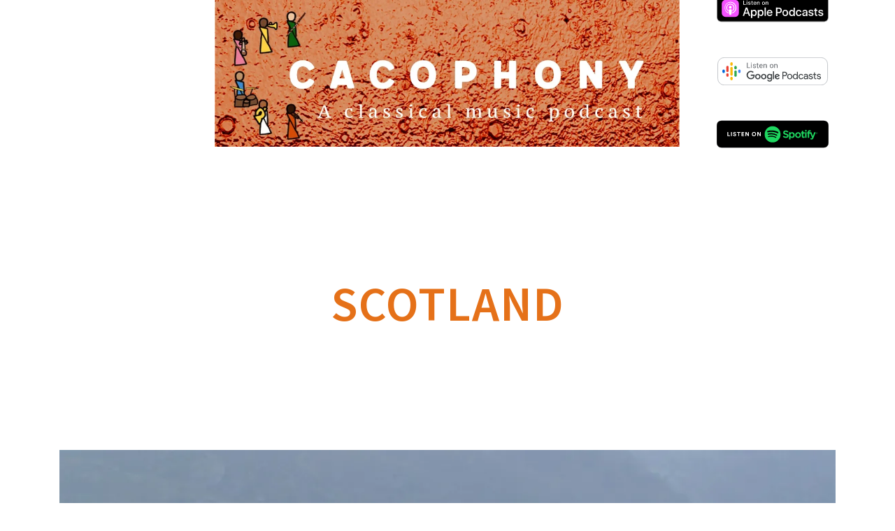

--- FILE ---
content_type: text/html; charset=UTF-8
request_url: https://www.cacophonyonline.com/tag/scotland/
body_size: 19177
content:
<!DOCTYPE html>
<html class="no-js" lang="en-GB" itemtype="https://schema.org/Blog" itemscope>
<head>
	<meta charset="UTF-8">
	<link rel="profile" href="https://gmpg.org/xfn/11">
	<meta name="viewport" content="width=device-width, initial-scale=1.0">
	<meta http-equiv="X-UA-Compatible" content="IE=edge">
	
<title>Scotland &#8211; CACOPHONY</title>
<meta name='robots' content='max-image-preview:large' />
<!-- Jetpack Site Verification Tags -->
<link rel='dns-prefetch' href='//secure.gravatar.com' />
<link rel='dns-prefetch' href='//stats.wp.com' />
<link rel='dns-prefetch' href='//fonts.googleapis.com' />
<link rel='dns-prefetch' href='//v0.wordpress.com' />
<link rel='dns-prefetch' href='//widgets.wp.com' />
<link rel='dns-prefetch' href='//s0.wp.com' />
<link rel='dns-prefetch' href='//0.gravatar.com' />
<link rel='dns-prefetch' href='//1.gravatar.com' />
<link rel='dns-prefetch' href='//2.gravatar.com' />
<link rel='preconnect' href='//i0.wp.com' />
<link rel='preconnect' href='//c0.wp.com' />
<link rel="alternate" type="application/rss+xml" title="CACOPHONY &raquo; Feed" href="https://www.cacophonyonline.com/feed/" />
<link rel="alternate" type="application/rss+xml" title="CACOPHONY &raquo; Comments Feed" href="https://www.cacophonyonline.com/comments/feed/" />
<link rel="alternate" type="application/rss+xml" title="CACOPHONY &raquo; Scotland Tag Feed" href="https://www.cacophonyonline.com/tag/scotland/feed/" />
		<!-- This site uses the Google Analytics by MonsterInsights plugin v9.10.1 - Using Analytics tracking - https://www.monsterinsights.com/ -->
		<!-- Note: MonsterInsights is not currently configured on this site. The site owner needs to authenticate with Google Analytics in the MonsterInsights settings panel. -->
					<!-- No tracking code set -->
				<!-- / Google Analytics by MonsterInsights -->
		<style id='wp-img-auto-sizes-contain-inline-css' type='text/css'>
img:is([sizes=auto i],[sizes^="auto," i]){contain-intrinsic-size:3000px 1500px}
/*# sourceURL=wp-img-auto-sizes-contain-inline-css */
</style>
<style id='wp-emoji-styles-inline-css' type='text/css'>

	img.wp-smiley, img.emoji {
		display: inline !important;
		border: none !important;
		box-shadow: none !important;
		height: 1em !important;
		width: 1em !important;
		margin: 0 0.07em !important;
		vertical-align: -0.1em !important;
		background: none !important;
		padding: 0 !important;
	}
/*# sourceURL=wp-emoji-styles-inline-css */
</style>
<style id='wp-block-library-inline-css' type='text/css'>
:root{--wp-block-synced-color:#7a00df;--wp-block-synced-color--rgb:122,0,223;--wp-bound-block-color:var(--wp-block-synced-color);--wp-editor-canvas-background:#ddd;--wp-admin-theme-color:#007cba;--wp-admin-theme-color--rgb:0,124,186;--wp-admin-theme-color-darker-10:#006ba1;--wp-admin-theme-color-darker-10--rgb:0,107,160.5;--wp-admin-theme-color-darker-20:#005a87;--wp-admin-theme-color-darker-20--rgb:0,90,135;--wp-admin-border-width-focus:2px}@media (min-resolution:192dpi){:root{--wp-admin-border-width-focus:1.5px}}.wp-element-button{cursor:pointer}:root .has-very-light-gray-background-color{background-color:#eee}:root .has-very-dark-gray-background-color{background-color:#313131}:root .has-very-light-gray-color{color:#eee}:root .has-very-dark-gray-color{color:#313131}:root .has-vivid-green-cyan-to-vivid-cyan-blue-gradient-background{background:linear-gradient(135deg,#00d084,#0693e3)}:root .has-purple-crush-gradient-background{background:linear-gradient(135deg,#34e2e4,#4721fb 50%,#ab1dfe)}:root .has-hazy-dawn-gradient-background{background:linear-gradient(135deg,#faaca8,#dad0ec)}:root .has-subdued-olive-gradient-background{background:linear-gradient(135deg,#fafae1,#67a671)}:root .has-atomic-cream-gradient-background{background:linear-gradient(135deg,#fdd79a,#004a59)}:root .has-nightshade-gradient-background{background:linear-gradient(135deg,#330968,#31cdcf)}:root .has-midnight-gradient-background{background:linear-gradient(135deg,#020381,#2874fc)}:root{--wp--preset--font-size--normal:16px;--wp--preset--font-size--huge:42px}.has-regular-font-size{font-size:1em}.has-larger-font-size{font-size:2.625em}.has-normal-font-size{font-size:var(--wp--preset--font-size--normal)}.has-huge-font-size{font-size:var(--wp--preset--font-size--huge)}.has-text-align-center{text-align:center}.has-text-align-left{text-align:left}.has-text-align-right{text-align:right}.has-fit-text{white-space:nowrap!important}#end-resizable-editor-section{display:none}.aligncenter{clear:both}.items-justified-left{justify-content:flex-start}.items-justified-center{justify-content:center}.items-justified-right{justify-content:flex-end}.items-justified-space-between{justify-content:space-between}.screen-reader-text{border:0;clip-path:inset(50%);height:1px;margin:-1px;overflow:hidden;padding:0;position:absolute;width:1px;word-wrap:normal!important}.screen-reader-text:focus{background-color:#ddd;clip-path:none;color:#444;display:block;font-size:1em;height:auto;left:5px;line-height:normal;padding:15px 23px 14px;text-decoration:none;top:5px;width:auto;z-index:100000}html :where(.has-border-color){border-style:solid}html :where([style*=border-top-color]){border-top-style:solid}html :where([style*=border-right-color]){border-right-style:solid}html :where([style*=border-bottom-color]){border-bottom-style:solid}html :where([style*=border-left-color]){border-left-style:solid}html :where([style*=border-width]){border-style:solid}html :where([style*=border-top-width]){border-top-style:solid}html :where([style*=border-right-width]){border-right-style:solid}html :where([style*=border-bottom-width]){border-bottom-style:solid}html :where([style*=border-left-width]){border-left-style:solid}html :where(img[class*=wp-image-]){height:auto;max-width:100%}:where(figure){margin:0 0 1em}html :where(.is-position-sticky){--wp-admin--admin-bar--position-offset:var(--wp-admin--admin-bar--height,0px)}@media screen and (max-width:600px){html :where(.is-position-sticky){--wp-admin--admin-bar--position-offset:0px}}

/*# sourceURL=wp-block-library-inline-css */
</style><style id='global-styles-inline-css' type='text/css'>
:root{--wp--preset--aspect-ratio--square: 1;--wp--preset--aspect-ratio--4-3: 4/3;--wp--preset--aspect-ratio--3-4: 3/4;--wp--preset--aspect-ratio--3-2: 3/2;--wp--preset--aspect-ratio--2-3: 2/3;--wp--preset--aspect-ratio--16-9: 16/9;--wp--preset--aspect-ratio--9-16: 9/16;--wp--preset--color--black: #000;--wp--preset--color--cyan-bluish-gray: #abb8c3;--wp--preset--color--white: #fff;--wp--preset--color--pale-pink: #f78da7;--wp--preset--color--vivid-red: #cf2e2e;--wp--preset--color--luminous-vivid-orange: #ff6900;--wp--preset--color--luminous-vivid-amber: #fcb900;--wp--preset--color--light-green-cyan: #7bdcb5;--wp--preset--color--vivid-green-cyan: #00d084;--wp--preset--color--pale-cyan-blue: #8ed1fc;--wp--preset--color--vivid-cyan-blue: #0693e3;--wp--preset--color--vivid-purple: #9b51e0;--wp--preset--color--ascend-primary: #e57119;--wp--preset--color--ascend-primary-light: #f9852d;--wp--preset--color--very-light-gray: #eee;--wp--preset--color--very-dark-gray: #444;--wp--preset--gradient--vivid-cyan-blue-to-vivid-purple: linear-gradient(135deg,rgb(6,147,227) 0%,rgb(155,81,224) 100%);--wp--preset--gradient--light-green-cyan-to-vivid-green-cyan: linear-gradient(135deg,rgb(122,220,180) 0%,rgb(0,208,130) 100%);--wp--preset--gradient--luminous-vivid-amber-to-luminous-vivid-orange: linear-gradient(135deg,rgb(252,185,0) 0%,rgb(255,105,0) 100%);--wp--preset--gradient--luminous-vivid-orange-to-vivid-red: linear-gradient(135deg,rgb(255,105,0) 0%,rgb(207,46,46) 100%);--wp--preset--gradient--very-light-gray-to-cyan-bluish-gray: linear-gradient(135deg,rgb(238,238,238) 0%,rgb(169,184,195) 100%);--wp--preset--gradient--cool-to-warm-spectrum: linear-gradient(135deg,rgb(74,234,220) 0%,rgb(151,120,209) 20%,rgb(207,42,186) 40%,rgb(238,44,130) 60%,rgb(251,105,98) 80%,rgb(254,248,76) 100%);--wp--preset--gradient--blush-light-purple: linear-gradient(135deg,rgb(255,206,236) 0%,rgb(152,150,240) 100%);--wp--preset--gradient--blush-bordeaux: linear-gradient(135deg,rgb(254,205,165) 0%,rgb(254,45,45) 50%,rgb(107,0,62) 100%);--wp--preset--gradient--luminous-dusk: linear-gradient(135deg,rgb(255,203,112) 0%,rgb(199,81,192) 50%,rgb(65,88,208) 100%);--wp--preset--gradient--pale-ocean: linear-gradient(135deg,rgb(255,245,203) 0%,rgb(182,227,212) 50%,rgb(51,167,181) 100%);--wp--preset--gradient--electric-grass: linear-gradient(135deg,rgb(202,248,128) 0%,rgb(113,206,126) 100%);--wp--preset--gradient--midnight: linear-gradient(135deg,rgb(2,3,129) 0%,rgb(40,116,252) 100%);--wp--preset--font-size--small: 13px;--wp--preset--font-size--medium: 20px;--wp--preset--font-size--large: 36px;--wp--preset--font-size--x-large: 42px;--wp--preset--spacing--20: 0.44rem;--wp--preset--spacing--30: 0.67rem;--wp--preset--spacing--40: 1rem;--wp--preset--spacing--50: 1.5rem;--wp--preset--spacing--60: 2.25rem;--wp--preset--spacing--70: 3.38rem;--wp--preset--spacing--80: 5.06rem;--wp--preset--shadow--natural: 6px 6px 9px rgba(0, 0, 0, 0.2);--wp--preset--shadow--deep: 12px 12px 50px rgba(0, 0, 0, 0.4);--wp--preset--shadow--sharp: 6px 6px 0px rgba(0, 0, 0, 0.2);--wp--preset--shadow--outlined: 6px 6px 0px -3px rgb(255, 255, 255), 6px 6px rgb(0, 0, 0);--wp--preset--shadow--crisp: 6px 6px 0px rgb(0, 0, 0);}:where(.is-layout-flex){gap: 0.5em;}:where(.is-layout-grid){gap: 0.5em;}body .is-layout-flex{display: flex;}.is-layout-flex{flex-wrap: wrap;align-items: center;}.is-layout-flex > :is(*, div){margin: 0;}body .is-layout-grid{display: grid;}.is-layout-grid > :is(*, div){margin: 0;}:where(.wp-block-columns.is-layout-flex){gap: 2em;}:where(.wp-block-columns.is-layout-grid){gap: 2em;}:where(.wp-block-post-template.is-layout-flex){gap: 1.25em;}:where(.wp-block-post-template.is-layout-grid){gap: 1.25em;}.has-black-color{color: var(--wp--preset--color--black) !important;}.has-cyan-bluish-gray-color{color: var(--wp--preset--color--cyan-bluish-gray) !important;}.has-white-color{color: var(--wp--preset--color--white) !important;}.has-pale-pink-color{color: var(--wp--preset--color--pale-pink) !important;}.has-vivid-red-color{color: var(--wp--preset--color--vivid-red) !important;}.has-luminous-vivid-orange-color{color: var(--wp--preset--color--luminous-vivid-orange) !important;}.has-luminous-vivid-amber-color{color: var(--wp--preset--color--luminous-vivid-amber) !important;}.has-light-green-cyan-color{color: var(--wp--preset--color--light-green-cyan) !important;}.has-vivid-green-cyan-color{color: var(--wp--preset--color--vivid-green-cyan) !important;}.has-pale-cyan-blue-color{color: var(--wp--preset--color--pale-cyan-blue) !important;}.has-vivid-cyan-blue-color{color: var(--wp--preset--color--vivid-cyan-blue) !important;}.has-vivid-purple-color{color: var(--wp--preset--color--vivid-purple) !important;}.has-black-background-color{background-color: var(--wp--preset--color--black) !important;}.has-cyan-bluish-gray-background-color{background-color: var(--wp--preset--color--cyan-bluish-gray) !important;}.has-white-background-color{background-color: var(--wp--preset--color--white) !important;}.has-pale-pink-background-color{background-color: var(--wp--preset--color--pale-pink) !important;}.has-vivid-red-background-color{background-color: var(--wp--preset--color--vivid-red) !important;}.has-luminous-vivid-orange-background-color{background-color: var(--wp--preset--color--luminous-vivid-orange) !important;}.has-luminous-vivid-amber-background-color{background-color: var(--wp--preset--color--luminous-vivid-amber) !important;}.has-light-green-cyan-background-color{background-color: var(--wp--preset--color--light-green-cyan) !important;}.has-vivid-green-cyan-background-color{background-color: var(--wp--preset--color--vivid-green-cyan) !important;}.has-pale-cyan-blue-background-color{background-color: var(--wp--preset--color--pale-cyan-blue) !important;}.has-vivid-cyan-blue-background-color{background-color: var(--wp--preset--color--vivid-cyan-blue) !important;}.has-vivid-purple-background-color{background-color: var(--wp--preset--color--vivid-purple) !important;}.has-black-border-color{border-color: var(--wp--preset--color--black) !important;}.has-cyan-bluish-gray-border-color{border-color: var(--wp--preset--color--cyan-bluish-gray) !important;}.has-white-border-color{border-color: var(--wp--preset--color--white) !important;}.has-pale-pink-border-color{border-color: var(--wp--preset--color--pale-pink) !important;}.has-vivid-red-border-color{border-color: var(--wp--preset--color--vivid-red) !important;}.has-luminous-vivid-orange-border-color{border-color: var(--wp--preset--color--luminous-vivid-orange) !important;}.has-luminous-vivid-amber-border-color{border-color: var(--wp--preset--color--luminous-vivid-amber) !important;}.has-light-green-cyan-border-color{border-color: var(--wp--preset--color--light-green-cyan) !important;}.has-vivid-green-cyan-border-color{border-color: var(--wp--preset--color--vivid-green-cyan) !important;}.has-pale-cyan-blue-border-color{border-color: var(--wp--preset--color--pale-cyan-blue) !important;}.has-vivid-cyan-blue-border-color{border-color: var(--wp--preset--color--vivid-cyan-blue) !important;}.has-vivid-purple-border-color{border-color: var(--wp--preset--color--vivid-purple) !important;}.has-vivid-cyan-blue-to-vivid-purple-gradient-background{background: var(--wp--preset--gradient--vivid-cyan-blue-to-vivid-purple) !important;}.has-light-green-cyan-to-vivid-green-cyan-gradient-background{background: var(--wp--preset--gradient--light-green-cyan-to-vivid-green-cyan) !important;}.has-luminous-vivid-amber-to-luminous-vivid-orange-gradient-background{background: var(--wp--preset--gradient--luminous-vivid-amber-to-luminous-vivid-orange) !important;}.has-luminous-vivid-orange-to-vivid-red-gradient-background{background: var(--wp--preset--gradient--luminous-vivid-orange-to-vivid-red) !important;}.has-very-light-gray-to-cyan-bluish-gray-gradient-background{background: var(--wp--preset--gradient--very-light-gray-to-cyan-bluish-gray) !important;}.has-cool-to-warm-spectrum-gradient-background{background: var(--wp--preset--gradient--cool-to-warm-spectrum) !important;}.has-blush-light-purple-gradient-background{background: var(--wp--preset--gradient--blush-light-purple) !important;}.has-blush-bordeaux-gradient-background{background: var(--wp--preset--gradient--blush-bordeaux) !important;}.has-luminous-dusk-gradient-background{background: var(--wp--preset--gradient--luminous-dusk) !important;}.has-pale-ocean-gradient-background{background: var(--wp--preset--gradient--pale-ocean) !important;}.has-electric-grass-gradient-background{background: var(--wp--preset--gradient--electric-grass) !important;}.has-midnight-gradient-background{background: var(--wp--preset--gradient--midnight) !important;}.has-small-font-size{font-size: var(--wp--preset--font-size--small) !important;}.has-medium-font-size{font-size: var(--wp--preset--font-size--medium) !important;}.has-large-font-size{font-size: var(--wp--preset--font-size--large) !important;}.has-x-large-font-size{font-size: var(--wp--preset--font-size--x-large) !important;}
/*# sourceURL=global-styles-inline-css */
</style>

<style id='classic-theme-styles-inline-css' type='text/css'>
/*! This file is auto-generated */
.wp-block-button__link{color:#fff;background-color:#32373c;border-radius:9999px;box-shadow:none;text-decoration:none;padding:calc(.667em + 2px) calc(1.333em + 2px);font-size:1.125em}.wp-block-file__button{background:#32373c;color:#fff;text-decoration:none}
/*# sourceURL=/wp-includes/css/classic-themes.min.css */
</style>
<link rel='stylesheet' id='jetpack_likes-css' href='https://c0.wp.com/p/jetpack/15.3.1/modules/likes/style.css' type='text/css' media='all' />
<style id='kadence-blocks-global-variables-inline-css' type='text/css'>
:root {--global-kb-font-size-sm:clamp(0.8rem, 0.73rem + 0.217vw, 0.9rem);--global-kb-font-size-md:clamp(1.1rem, 0.995rem + 0.326vw, 1.25rem);--global-kb-font-size-lg:clamp(1.75rem, 1.576rem + 0.543vw, 2rem);--global-kb-font-size-xl:clamp(2.25rem, 1.728rem + 1.63vw, 3rem);--global-kb-font-size-xxl:clamp(2.5rem, 1.456rem + 3.26vw, 4rem);--global-kb-font-size-xxxl:clamp(2.75rem, 0.489rem + 7.065vw, 6rem);}:root {--global-palette1: #3182CE;--global-palette2: #2B6CB0;--global-palette3: #1A202C;--global-palette4: #2D3748;--global-palette5: #4A5568;--global-palette6: #718096;--global-palette7: #EDF2F7;--global-palette8: #F7FAFC;--global-palette9: #ffffff;}
/*# sourceURL=kadence-blocks-global-variables-inline-css */
</style>
<link rel='stylesheet' id='ascend_main-css' href='https://www.cacophonyonline.com/wp-content/themes/ascend/assets/css/ascend.css?ver=1.4.12' type='text/css' media='all' />
<link rel='stylesheet' id='redux-google-fonts-ascend-css' href='https://fonts.googleapis.com/css?family=Source+Sans+Pro%3A200%2C300%2C400%2C600%2C700%2C900%2C200italic%2C300italic%2C400italic%2C600italic%2C700italic%2C900italic&#038;subset=latin&#038;ver=6.9' type='text/css' media='all' />
<script data-jetpack-boost="ignore" type="text/javascript" src="https://c0.wp.com/c/6.9/wp-includes/js/jquery/jquery.min.js" id="jquery-core-js"></script>

<link rel="https://api.w.org/" href="https://www.cacophonyonline.com/wp-json/" /><link rel="alternate" title="JSON" type="application/json" href="https://www.cacophonyonline.com/wp-json/wp/v2/tags/142" /><link rel="EditURI" type="application/rsd+xml" title="RSD" href="https://www.cacophonyonline.com/xmlrpc.php?rsd" />
<meta name="generator" content="WordPress 6.9" />
	<style>img#wpstats{display:none}</style>
		<style type="text/css" id="kt-custom-css">a, .primary-color, .postlist article .entry-content a.more-link:hover,.widget_price_filter .price_slider_amount .button, .product .product_meta a:hover, .star-rating, .above-footer-widgets a:not(.button):hover, .sidebar a:not(.button):hover, .footerclass a:hover, .posttags a:hover, .tagcloud a:hover, .kt_bc_nomargin #kadbreadcrumbs a:hover, #kadbreadcrumbs a:hover, .wp-pagenavi a:hover, .woocommerce-pagination ul.page-numbers li a:hover, .woocommerce-pagination ul.page-numbers li span:hover, .has-ascend-primary-color {color:#e57119;} .comment-content a:not(.button):hover, .entry-content p a:not(.button):not(.select2-choice):not([data-rel="lightbox"]):hover, .kt_product_toggle_outer .toggle_grid:hover, .kt_product_toggle_outer .toggle_list:hover, .kt_product_toggle_outer .toggle_grid.toggle_active, .kt_product_toggle_outer .toggle_list.toggle_active, .product .product_meta a, .product .woocommerce-tabs .wc-tabs > li.active > a, .product .woocommerce-tabs .wc-tabs > li.active > a:hover, .product .woocommerce-tabs .wc-tabs > li.active > a:focus, #payment ul.wc_payment_methods li.wc_payment_method input[type=radio]:first-child:checked+label, .kt-woo-account-nav .woocommerce-MyAccount-navigation ul li.is-active a, a.added_to_cart, .widget_pages ul li.kt-drop-toggle > .kt-toggle-sub, .widget_categories ul li.kt-drop-toggle > .kt-toggle-sub, .widget_product_categories ul li.kt-drop-toggle > .kt-toggle-sub, .widget_recent_entries ul li a:hover ~ .kt-toggle-sub, .widget_recent_comments ul li a:hover ~ .kt-toggle-sub, .widget_archive ul li a:hover ~ .kt-toggle-sub, .widget_pages ul li a:hover ~ .kt-toggle-sub, .widget_categories ul li a:hover ~ .kt-toggle-sub, .widget_meta ul li a:hover ~ .kt-toggle-sub, .widget_product_categories ul li a:hover ~ .kt-toggle-sub,.kt-tabs.kt-tabs-style2 > li > a:hover, .kt-tabs > li.active > a, .kt-tabs > li.active > a:hover, .kt-tabs > li.active > a:focus, .kt_bc_nomargin #kadbreadcrumbs a:hover, #kadbreadcrumbs a:hover, .footerclass .menu li a:hover, .widget_recent_entries ul li a:hover, .posttags a:hover, .tagcloud a:hover,.widget_recent_comments ul li a:hover, .widget_archive ul li a:hover, .widget_pages ul li a:hover, .widget_categories ul li a:hover, .widget_meta ul li a:hover, .widget_product_categories ul li a:hover, .box-icon-item .icon-container .icon-left-highlight,.box-icon-item .icon-container .icon-right-highlight, .widget_pages ul li.current-cat > a, .widget_categories ul li.current-cat > a, .widget_product_categories ul li.current-cat > a, #payment ul.wc_payment_methods li.wc_payment_method input[type=radio]:first-child:checked + label:before, .wp-pagenavi .current, .wp-pagenavi a:hover, .kt-mobile-header-toggle .header-underscore-icon [class*=kt-icon-], .woocommerce-pagination ul.page-numbers li a.current, .woocommerce-pagination ul.page-numbers li span.current, .woocommerce-pagination ul.page-numbers li a:hover, .woocommerce-pagination ul.page-numbers li span:hover, .widget_layered_nav ul li.chosen a, .widget_layered_nav_filters ul li a, .widget_rating_filter ul li.chosen a, .variations .kad_radio_variations label.selectedValue, .variations .kad_radio_variations label:hover{border-color:#e57119;} .kt-header-extras span.kt-cart-total, .btn, .button, .submit, button, input[type="submit"], .portfolio-loop-image-container .portfolio-hover-item .portfolio-overlay-color, .kt_product_toggle_outer .toggle_grid.toggle_active, .kt_product_toggle_outer .toggle_list.toggle_active, .product .woocommerce-tabs .wc-tabs > li.active > a, .product .woocommerce-tabs .wc-tabs > li.active > a:hover, .product .woocommerce-tabs .wc-tabs > li.active > a:focus, .product .woocommerce-tabs .wc-tabs:before, .woocommerce-error, .woocommerce-info, .woocommerce-message, .woocommerce-noreviews, p.no-comments, .widget_pages ul li ul li.current-cat > a:before, .widget_categories ul li ul li.current-cat > a:before, .widget_product_categories ul li ul li.current-cat > a:before, .widget_pages ul li ul li a:hover:before, .widget_categories ul li ul li a:hover:before, .widget_product_categories ul li ul li a:hover:before, .kadence_recent_posts a.posts_widget_readmore:hover:before, .kt-accordion > .panel h5:after, .kt-tabs:before, .image_menu_overlay, .kadence_social_widget a:hover, .kt-tabs > li.active > a, .kt-tabs > li.active > a:hover, .kt-tabs > li.active > a:focus, .widget_pages ul li.current-cat > .count, .widget_categories ul li.current-cat > .count, .widget_product_categories ul li.current-cat > .count, .widget_recent_entries ul li a:hover ~ .count, .widget_recent_comments ul li a:hover ~ .count, .widget_archive ul li a:hover ~ .count, .widget_pages ul li a:hover ~ .count, .widget_categories ul li a:hover ~ .count, .widget_meta ul li a:hover ~ .count, .widget_product_categories ul li a:hover ~ .count, #payment ul.wc_payment_methods li.wc_payment_method input[type=radio]:first-child:checked + label:before, .select2-results .select2-highlighted, .wp-pagenavi .current, .kt-header-extras span.kt-cart-total, .kt-mobile-header-toggle span.kt-cart-total, .woocommerce-pagination ul.page-numbers li a.current, .woocommerce-pagination ul.page-numbers li span.current,.widget_price_filter .ui-slider .ui-slider-handle, .widget_layered_nav ul li.chosen span.count, .widget_layered_nav_filters ul li span.count, .variations .kad_radio_variations label.selectedValue, .box-icon-item .menu-icon-read-more .read-more-highlight, p.demo_store, .has-ascend-primary-background-color {background:#e57119;}@media (max-width: 767px){.filter-set li a.selected {background:#e57119;}} .has-ascend-primary-light-color {color:#f9852d} .has-ascend-primary-light-background-color{ background-color: #f9852d}.kad-header-height {height:210px;}.kt-header-position-above .header-sidewidth {width:18%;} .kt-header-position-above .header-logo-width {width:64%;}.kad-topbar-height {min-height:36px;}.kad-mobile-header-height {height:76px;}.titleclass .entry-title{font-size:70px;}@media (max-width: 768px) {.titleclass .entry-title{font-size:30px;}}.titleclass .subtitle{font-size:40px;}@media (max-width: 768px) {.titleclass .subtitle{font-size:20px;}}.titleclass .page-header  {height:360px;}@media (max-width: 768px) {.titleclass .page-header {height:360px;}}.product_item .product_archive_title {min-height:20px;}.second-navclass .sf-menu>li:after {background:#fff;}.pop-modal-body .kt-woo-account-nav .kad-customer-name h5, .pop-modal-body .kt-woo-account-nav a, .pop-modal-body ul.product_list_widget li a:not(.remove), .pop-modal-body ul.product_list_widget {color:#fff;} .kt-mobile-menu form.search-form input[type="search"]::-webkit-input-placeholder {color:#fff;}.kt-mobile-menu form.search-form input[type="search"]:-ms-input-placeholder {color:#fff;}.kt-mobile-menu form.search-form input[type="search"]::-moz-placeholder {color:#fff;}.kt-header-extras .kadence_social_widget a, .mobile-header-container .kt-mobile-header-toggle button {color:#ffffff;} button.mobile-navigation-toggle .kt-mnt span {background:#ffffff;} .kt-header-extras .kadence_social_widget a:hover{color:#fff;}.page-header {text-align:center;}.kt-header-extras #kad-head-cart-popup ul a:not(.remove), .kt-header-extras #kad-head-cart-popup .woocommerce-mini-cart__empty-message, .kt-header-extras #kad-head-cart-popup ul .quantity, .kt-header-extras #kad-head-cart-popup ul li.empty, .kad-header-menu-inner .kt-header-extras .kt-woo-account-nav h5, .kad-relative-vertical-content .kt-header-extras .kt-woo-account-nav h5 {color:#444;}.titleclass .entry-title, .titleclass h1 {text-transform:uppercase;}.titleclass .subtitle {text-transform:uppercase;}.kt-post-author {display:none;}.kt-post-cats {display:none;}.kt-post-comments {display:none;}.kt-post-date {display:none;}</style><meta name="description" content="Posts about Scotland written by Steve" />
<style type="text/css" id="custom-background-css">
body.custom-background { background-color: #ffffff; }
</style>
	
<!-- Jetpack Open Graph Tags -->
<meta property="og:type" content="website" />
<meta property="og:title" content="Scotland &#8211; CACOPHONY" />
<meta property="og:url" content="https://www.cacophonyonline.com/tag/scotland/" />
<meta property="og:site_name" content="CACOPHONY" />
<meta property="og:image" content="https://i0.wp.com/www.cacophonyonline.com/wp-content/uploads/2023/09/Cacwebbanner.jpg?fit=1140%2C360&#038;ssl=1" />
<meta property="og:image:width" content="1140" />
<meta property="og:image:height" content="360" />
<meta property="og:image:alt" content="" />
<meta property="og:locale" content="en_GB" />
<meta name="twitter:site" content="@Steve_Cacophony" />

<!-- End Jetpack Open Graph Tags -->
<link rel="icon" href="https://i0.wp.com/www.cacophonyonline.com/wp-content/uploads/2023/09/cropped-Cacologo23thumb.png?fit=32%2C32&#038;ssl=1" sizes="32x32" />
<link rel="icon" href="https://i0.wp.com/www.cacophonyonline.com/wp-content/uploads/2023/09/cropped-Cacologo23thumb.png?fit=192%2C192&#038;ssl=1" sizes="192x192" />
<link rel="apple-touch-icon" href="https://i0.wp.com/www.cacophonyonline.com/wp-content/uploads/2023/09/cropped-Cacologo23thumb.png?fit=180%2C180&#038;ssl=1" />
<meta name="msapplication-TileImage" content="https://i0.wp.com/www.cacophonyonline.com/wp-content/uploads/2023/09/cropped-Cacologo23thumb.png?fit=270%2C270&#038;ssl=1" />
<style type="text/css" title="dynamic-css" class="options-output">.topbarclass{font-size:12px;}.titleclass{background-color:transparent;}.titleclass h1{color:#e57119;}.titleclass .subtitle{color:#e57119;}.product_item .product_archive_title{font-family:"Source Sans Pro";text-transform:none;line-height:20px;letter-spacing:1.2;font-weight:normal;font-style:600;color:#444444;font-size:15px;}.kad-topbar-flex-item, .kad-topbar-flex-item a, .kad-topbar-flex-item .kadence_social_widget a, .topbarclass .kt-woo-account-nav .kad-customer-name h5, .topbarclass .kt-mini-cart-refreash .total{color:#e57119;}.kad-topbar-flex-item a:hover{color:#e57119;}.footerclass a, .footerclass, .footerclass h4, .footerclass h3, .footerclass h5{color:#eeeeee;}.footerclass a:hover{color:#ffffff;}.footerclass .menu li a:hover{border-color:#ffffff;}.contentclass, .above-footer-widgets .widget-title span, .footer-widget-title span, .kt-title span, .sidebar .widget-title span{background-color:#ffffff;}.topbarclass, .topbarclass .sf-menu ul {background-color:#444444;}.headerclass, .mobile-headerclass, .kad-fixed-vertical-background-area{background-repeat:no-repeat;background-size:inherit;background-position:center center;}.footerclass, .footerclass .footer-widget-title span, body.body-style-bubbled .footerclass .footer-widget-title span{background-color:#333333;}.footerbase{background-color:#2e2e2e;}h1, .h1class{font-family:"Source Sans Pro";line-height:40px;letter-spacing:1.2px;font-weight:600;font-style:normal;color:#444444;font-size:40px;}h2, .h2class{font-family:"Source Sans Pro";line-height:40px;letter-spacing:1.2px;font-weight:400;font-style:normal;color:#444444;font-size:32px;}h3{font-family:"Source Sans Pro";line-height:40px;letter-spacing:1.2px;font-weight:400;font-style:normal;color:#444444;font-size:28px;}h4{font-family:"Source Sans Pro";line-height:40px;letter-spacing:1.2px;font-weight:400;font-style:normal;color:#555555;font-size:24px;}h5{font-family:"Source Sans Pro";line-height:24px;letter-spacing:1.2px;font-weight:normal;font-style:normal;color:#555555;font-size:18px;}.titleclass .subtitle{font-family:"Source Sans Pro";letter-spacing:1.2px;font-weight:400;font-style:normal;}body{font-family:"Source Sans Pro";line-height:24px;letter-spacing:0px;font-weight:400;font-style:normal;color:#444;font-size:16px;}.nav-main ul.sf-menu > li > a, .kad-header-menu-inner .kt-header-extras ul.sf-menu > li > a, .kad-header-menu-inner .kt-header-extras .kt-extras-label [class*="kt-icon-"], .kt-header-extras .sf-vertical > li > a{font-family:"Source Sans Pro";line-height:24px;letter-spacing:.2px;font-weight:400;font-style:normal;color:#ffffff;font-size:16px;}.nav-main ul.sf-menu > li > a:hover, .nav-main ul.sf-menu > li.sfHover > a, .nav-main ul.sf-menu > li.current-menu-item > a, .kt-header-extras .sf-vertical > li > a:hover{color:#ffffff;}.nav-main ul.sf-menu > li > a:hover, .nav-main ul.sf-menu > li.sfHover > a, .nav-main ul.sf-menu > li.current-menu-item > a, .kt-header-extras .sf-vertical > li > a:hover{background:#e57119;}.second-navclass .sf-menu > li > a{font-family:"Source Sans Pro";line-height:24px;letter-spacing:.2px;font-weight:400;font-style:normal;color:#fff;font-size:18px;}.nav-main ul.sf-menu ul a, .second-navclass ul.sf-menu ul a, .kad-header-menu-inner .kt-header-extras .kt-woo-account-nav a, .kad-relative-vertical-content .kt-header-extras .kt-woo-account-nav a{line-height:24px;letter-spacing:.2px;color:#444;font-size:16px;}.nav-main ul.sf-menu ul a:hover, .nav-main ul.sf-menu > li:not(.kt-lgmenu) ul li.sfHover > a, .nav-main ul.sf-menu ul li.current-menu-item > a, .second-navclass ul.sf-menu ul a:hover, .second-navclass ul.sf-menu li:not(.kt-lgmenu) ul li.sfHover > a, .second-navclass ul.sf-menu ul li.current-menu-item > a, .kad-header-menu-inner .kt-header-extras .kt-woo-account-nav a:hover, body.woocommerce-account .kad-header-menu-inner .kt-header-extras .kt-woo-account-nav li.is-active a, .kad-relative-vertical-content  .kt-header-extras .kt-woo-account-nav a:hover, body.woocommerce-account .kad-relative-vertical-content  .kt-header-extras .kt-woo-account-nav li.is-active a{color:#000000;}.kad-mobile-nav li a, .kad-mobile-nav li,.kt-mobile-menu form.search-form input[type="search"].search-field, .kt-mobile-menu form.search-form .search-submit,.mfp-slide #kt-mobile-account, .mfp-slide #kt-mobile-cart{font-family:"Source Sans Pro";line-height:20px;letter-spacing:.2px;font-weight:400;font-style:normal;color:#fff;font-size:16px;}</style></head>
<body class="archive tag tag-scotland tag-142 custom-background wp-custom-logo wp-theme-ascend kad-header-position-above  body-style-normal none-trans-header">
		<div id="wrapper" class="container">
	<header id="kad-header-menu" class="headerclass-outer kt-header-position-above kt-header-layout-below-lg clearfix" data-sticky="none" data-reappear="300" data-shrink="0" data-start-height="210" data-shrink-height="100">
	<div class="outside-top-headerclass">
	<div class="kad-header-topbar-primary-outer">
 		<div class="outside-headerclass">
		<div class="kad-header-menu-outer headerclass">
		    <div class="kad-header-menu-inner container">
		    				        <div class="kad-header-flex kad-header-height">
			        	<div class="kad-left-header kt-header-flex-item header-sidewidth">
			        			<div class="kt-header-extras clearfix">
		<ul class="sf-menu sf-menu-normal ">
			    </ul>
	</div>
    			           	</div> <!-- Close left header-->
			            <div class="kad-center-header kt-header-flex-item header-logo-width">
			            	<div id="logo" class="logocase kad-header-height"><a class="brand logofont" href="https://www.cacophonyonline.com"><img src="https://i0.wp.com/www.cacophonyonline.com/wp-content/uploads/2023/09/Cacwebbanner.jpg?fit=1140%2C360&#038;ssl=1" width="1140" height="360" srcset="https://i0.wp.com/www.cacophonyonline.com/wp-content/uploads/2023/09/Cacwebbanner.jpg?w=1140&amp;ssl=1 1140w, https://i0.wp.com/www.cacophonyonline.com/wp-content/uploads/2023/09/Cacwebbanner.jpg?resize=300%2C95&amp;ssl=1 300w, https://i0.wp.com/www.cacophonyonline.com/wp-content/uploads/2023/09/Cacwebbanner.jpg?resize=1024%2C323&amp;ssl=1 1024w, https://i0.wp.com/www.cacophonyonline.com/wp-content/uploads/2023/09/Cacwebbanner.jpg?resize=768%2C243&amp;ssl=1 768w" sizes="(max-width: 1140px) 100vw, 1140px" class="ascend-logo" style="max-height:360px" alt="CACOPHONY"></a></div>			            </div>  <!-- Close center header-->
			            <div class="kad-right-header kt-header-flex-item header-sidewidth">
			            		<div class="kt-header-extras clearfix">
		<ul class="sf-menu sf-menu-normal ">
		 
							<li class="menu-widget-area-kt">
								<div id="custom_html-2" class="widget_text widget-1 widget-first kt-above-lg-widget-area widget_custom_html"><div class="widget_text widget-inner"><div class="textwidget custom-html-widget"><!-- Here is the Apple Podcasts link --><a aria-label="apple-podcast" href="https://podcasts.apple.com/us/podcast/cacophony/id1451741203?uo=4"><svg xmlns="http://www.w3.org/2000/svg" xmlns:xlink="http://www.w3.org/1999/xlink" width="160" height="40" viewbox="0 0 164.9 40"><lineargradient id="a" gradientunits="userspaceonuse" x1="20.1" x2="20.1" y1="7.4" y2="32.6"><stop offset="0" stop-color="#f452ff"/><stop offset="1" stop-color="#832bc1"/></lineargradient><path d="M155.3 0H7.5C7 0 6.2 0 5.5.2S4.2.5 3.6.8A6.4 6.4 0 00.2 5.5l-.2 2v25c0 .7 0 1.3.2 2A6.6 6.6 0 002 38c.5.5 1 .9 1.6 1.2a6.7 6.7 0 002 .6l2 .2H157.2c.7 0 1.4 0 2-.2A6.8 6.8 0 00163 38a6.5 6.5 0 001.8-3.5l.1-2v-25l-.1-2a6.6 6.6 0 00-1.8-3.5 6.4 6.4 0 00-1.7-1.2c-.6-.3-1.2-.5-1.9-.6a13 13 0 00-2-.2h-1.9z" fill="#a6a6a6"/><path d="M8.4 39.1a40 40 0 01-.9 0L5.7 39a6 6 0 01-1.7-.6l-1.4-1a5.3 5.3 0 01-1-1.4c-.3-.5-.4-1-.5-1.7-.2-.6-.2-1.3-.2-1.8v-25c0-.5 0-1.2.2-1.8a5.7 5.7 0 011.5-3A5.6 5.6 0 014 1.5c.5-.3 1-.4 1.7-.5C6.3.9 7 .9 7.5.9h149.8c.5 0 1.2 0 1.9.2a6 6 0 011.6.5 5.5 5.5 0 011.4 1 5.6 5.6 0 011 1.4c.3.5.5 1 .6 1.7l.2 1.9v24.9c0 .6 0 1.2-.2 1.8a5.7 5.7 0 01-.5 1.7 5.5 5.5 0 01-1 1.4c-.5.4-1 .8-1.5 1a5.9 5.9 0 01-1.6.6l-1.9.1h-1.9z"/><path d="M32.2 29.2a5.3 5.3 0 01-1.6 2.1 5.3 5.3 0 01-1.8 1c-.8.2-1.8.3-3 .3H14.4a11 11 0 01-3-.3 5.3 5.3 0 01-1.8-1 5.3 5.3 0 01-1.6-2 9.9 9.9 0 01-.5-3.6V14.3c0-.9 0-2.3.5-3.5a5.3 5.3 0 011.6-2.1 5.3 5.3 0 011.8-1 11 11 0 013-.3h11.4c1.2 0 2.2.1 3 .3a5.3 5.3 0 013.4 3c.5 1.3.5 2.7.5 3.6v11.4c0 .9 0 2.3-.5 3.5z" fill="url(#a)" fill-rule="evenodd"/><g fill="#fff"><path d="M22 21.9c-.5-.4-1.1-.7-1.9-.7s-1.4.3-1.8.7a1.2 1.2 0 00-.4.7v2l.4 2.8.3 1.4c.2.5.7.9 1.5.9s1.3-.4 1.5-1l.3-1.3.3-2.9v-1.9a1.2 1.2 0 00-.3-.7zm-4-3.6a2 2 0 002.1 2 2 2 0 002-2 2 2 0 00-2-2 2 2 0 00-2 2zm2-8a8.9 8.9 0 00-2.8 17.1l.1-.1-.1-1-.2-.2a7.7 7.7 0 01-4.6-7.1 7.7 7.7 0 017.6-7.7 7.7 7.7 0 017.8 7.8c0 3.1-1.9 5.8-4.6 7l-.2.3-.1.9.1.1c3.5-1.2 6-4.5 6-8.3a8.9 8.9 0 00-9-8.9zm0 4c2.6-.1 4.9 2 4.9 4.8a4.8 4.8 0 01-1.5 3.5l-.1.2a8.5 8.5 0 010 1l.1.2a6 6 0 10-6.6 0l.2-.1v-1c0-.2-.1-.3-.2-.3-1-1-1.5-2.2-1.5-3.7a4.8 4.8 0 014.6-4.6zm26.2 13.5h-4.7l-1.1 3.4h-2l4.4-12.4H45l4.5 12.4h-2zM42 26.3h3.7L44 20.8zm17 .4c0 2.8-1.4 4.6-3.7 4.6-1.3 0-2.3-.6-2.8-1.6v4.5h-2v-12h1.8v1.4c.6-1 1.7-1.6 3-1.6 2.3 0 3.8 1.8 3.8 4.7zm-1.8 0c0-1.9-1-3-2.4-3s-2.4 1.1-2.4 3c0 1.8 1 3 2.4 3s2.4-1.2 2.4-3zm11.8 0c0 2.8-1.5 4.6-3.7 4.6-1.3 0-2.3-.6-2.9-1.6v4.5h-1.9v-12h1.8v1.4c.6-1 1.7-1.6 3-1.6 2.2 0 3.7 1.8 3.7 4.7zm-1.9 0c0-1.9-.9-3-2.3-3-1.5 0-2.4 1.1-2.4 3 0 1.8 1 3 2.4 3s2.3-1.2 2.3-3zm3.5-8h1.8v12.5h-1.9zM82 28.6c-.3 1.7-1.9 2.8-4 2.8-2.5 0-4.2-1.8-4.2-4.6s1.7-4.7 4.2-4.7 4.1 1.7 4.1 4.5v.6h-6.4v.1c0 1.6 1 2.6 2.4 2.6 1 0 1.9-.5 2.1-1.3h1.8zm-6.3-2.7h4.5c0-1.4-.9-2.3-2.2-2.3-1.3 0-2.2 1-2.3 2.3zm16.3-7c2.4 0 4 1.6 4 4 0 2.5-1.6 4.1-4 4.1h-2.7v4.3h-2V18.8zm-2.7 6.5h2.2c1.6 0 2.6-.9 2.6-2.4s-1-2.5-2.6-2.5h-2.2zm7.5 1.4c0-2.9 1.6-4.7 4.2-4.7 2.7 0 4.3 1.8 4.3 4.7 0 2.8-1.6 4.6-4.3 4.6S97 29.5 97 26.7zm6.6 0c0-2-.8-3.2-2.4-3.2s-2.4 1.2-2.4 3.2 1 3 2.4 3 2.4-1 2.4-3zm3.2 0c0-2.8 1.6-4.7 3.8-4.7a3 3 0 012.9 1.6v-4.8h1.9v12.4h-1.8v-1.6a3 3 0 01-3 1.7c-2.2 0-3.8-1.8-3.8-4.6zm2 0c0 1.8.9 3 2.3 3 1.5 0 2.4-1.2 2.4-3 0-1.9-1-3-2.4-3s-2.4 1.1-2.4 3zm14.5-1.5c-.2-1-1-1.6-2.1-1.6-1.5 0-2.4 1.2-2.4 3 0 2 1 3.2 2.4 3.2 1.1 0 1.9-.6 2-1.7h1.9c-.2 2-1.7 3.2-4 3.2-2.5 0-4.2-1.8-4.2-4.6 0-2.9 1.7-4.7 4.2-4.7 2.4 0 3.8 1.5 4 3.2h-1.8zm3 3.4c0-1.6 1.1-2.5 3.3-2.7l2.5-.1v-.7c0-1-.7-1.6-1.8-1.6-1 0-1.8.5-2 1.3h-1.7c0-1.6 1.6-2.8 3.7-2.8 2.2 0 3.6 1.2 3.6 3v6.2H132v-1.5c-.5 1-1.7 1.6-2.9 1.6-1.7 0-3-1-3-2.7zm5.8-.8V27l-2.3.1c-1 .1-1.7.6-1.7 1.4 0 .7.6 1.3 1.6 1.3 1.3 0 2.4-1 2.4-2.1z"/><use xlink:href="#C"/><path d="M146.7 20V22h1.7v1.5h-1.7v5c0 .8.4 1.1 1.1 1.1h.6V31a5 5 0 01-1 .1c-1.8 0-2.5-.7-2.5-2.4v-5.2h-1.4V22h1.4V20z"/><use xlink:href="#C" x="14.4"/><path d="M43 14.7h-3.8v-6h1v5.1H43zm1-5.9c0-.3.3-.5.6-.5s.6.2.6.5-.3.6-.6.6-.6-.3-.6-.6zm.2 1.4h.9v4.5h-1zm4-.1c1 0 1.6.4 1.7 1.2H49c0-.3-.4-.5-.9-.5s-.8.2-.8.6c0 .3.2.4.7.5l.7.2c.9.2 1.3.6 1.3 1.2 0 .9-.8 1.4-1.9 1.4s-1.7-.4-1.8-1.2h.9c0 .3.4.5 1 .5.5 0 .9-.2.9-.6 0-.3-.2-.4-.7-.5l-.7-.2c-1-.2-1.3-.6-1.3-1.3 0-.8.7-1.3 1.7-1.3zm4.1-1v1h1v.8h-1v2.3c0 .5.2.7.7.7h.3v.7a2.9 2.9 0 01-.5 0c-1 0-1.3-.3-1.3-1.1v-2.6h-.8v-.7h.8V9zm6 4.3c-.2.9-1 1.3-2 1.3-1.3 0-2-.8-2-2.3s.7-2.3 2-2.3 2 .8 2 2.2v.3h-3.2c0 .9.5 1.4 1.2 1.4.6 0 1-.2 1-.6zM55 12h2.3c0-.7-.5-1.2-1.1-1.2s-1.1.5-1.2 1.2zm4.4-1.8h.9v.7c.2-.5.7-.8 1.4-.8 1 0 1.5.6 1.5 1.6v3h-.9V12c0-.8-.3-1.1-1-1.1s-1 .4-1 1.1v2.7h-1zm7.4 2.2c0-1.4.8-2.3 2.1-2.3s2.2.9 2.2 2.3c0 1.5-.8 2.3-2.2 2.3s-2-.8-2-2.3zm3.4 0c0-1-.5-1.5-1.3-1.5s-1.2.5-1.2 1.5.5 1.6 1.2 1.6 1.3-.6 1.3-1.6zm2-2.2h1v.7c.2-.5.6-.8 1.3-.8 1 0 1.6.6 1.6 1.6v3h-1V12c0-.8-.2-1.1-.9-1.1s-1 .4-1 1.1v2.7h-1z"/></g><defs><path id="C" d="M139 22c2 0 3.4 1.1 3.5 2.7h-1.8c0-.8-.7-1.3-1.8-1.3-1 0-1.6.5-1.6 1.2 0 .5.4.9 1.3 1.1l1.6.4c1.8.4 2.5 1 2.5 2.4 0 1.7-1.6 2.8-3.8 2.8-2.1 0-3.6-1.1-3.7-2.8h1.8c.2.9.9 1.4 2 1.4s1.8-.5 1.8-1.2c0-.6-.3-.9-1.3-1.1l-1.6-.4c-1.6-.4-2.5-1.2-2.5-2.5 0-1.6 1.5-2.7 3.6-2.7z"/></defs></svg></a><br><!-- Here is the Google Podcasts link --><a aria-label="google-podcast" href="https://podcasts.google.com/?feed=aHR0cHM6Ly9mZWVkLnBvZGJlYW4uY29tL2NhY29waG9ueS9mZWVkLnhtbA=="><svg xmlns="http://www.w3.org/2000/svg" width="160" height="40" viewbox="0 0 134 34"><rect fill="#fff" height="33.5" rx="8" stroke="#9aa0a6" stroke-width=".5" width="133.5" x=".3" y=".3"/><g fill-rule="nonzero"><path d="M15.6 13v8h2.8v-8z" fill="#fab908"/><g fill="#0066d9"><circle cx="7.4" cy="16.3" r="1.4"/><circle cx="7.4" cy="17.8" r="1.4"/><path d="M6 16.3h2.8v1.4H6z"/></g><g fill="#4285f4"><circle cx="26.6" cy="17.8" r="1.4"/><circle cx="26.6" cy="16.3" r="1.4"/><path d="M28 17.8h-2.8v-1.6H28z"/></g><g fill="#ea4335"><circle cx="12.1" cy="20.8" r="1.4"/><circle cx="12.1" cy="22.3" r="1.4"/><path d="M10.8 20.8h2.7v1.4h-2.8z"/><circle cx="12.1" cy="11.8" r="1.4"/><circle cx="12.1" cy="16.6" r="1.4"/><path d="M10.8 11.8h2.7v4.9h-2.8z"/></g><g fill="#34a853"><circle cx="21.9" cy="13.3" r="1.4"/><circle cx="21.9" cy="11.8" r="1.4"/><path d="M23.3 13.3h-2.8v-1.6h2.8z"/></g><g fill="#fab908"><circle cx="17" cy="8.9" r="1.4"/><circle cx="17" cy="7.4" r="1.4"/><path d="M18.4 8.9h-2.8V7.4h2.8z"/><circle cx="17" cy="26.6" r="1.4"/><circle cx="17" cy="25.1" r="1.4"/><path d="M18.4 26.6h-2.8v-1.5h2.8z"/></g><g fill="#34a853"><circle cx="21.9" cy="22.3" r="1.4"/><circle cx="21.9" cy="17.4" r="1.4"/><path d="M23.3 22.3h-2.8v-5h2.8z"/></g><g fill="#fab908"><circle cx="17" cy="13" r="1.4"/><circle cx="17" cy="21" r="1.4"/></g></g><g fill="#3c4043"><path d="M80 26.5h-1.2v-8.9h3c.8 0 1.4.3 2 .8s.8 1 .8 1.9-.3 1.3-.8 1.8-1.2.8-2 .8H80zm0-4.7h1.8c.5 0 .9-.2 1.2-.5s.4-.7.4-1-.1-.8-.4-1.1-.7-.5-1.2-.5H80zm5.5-.7c.6-.6 1.4-.9 2.3-.9s1.7.3 2.2 1 1 1.3 1 2.2-.4 1.8-1 2.4-1.3.9-2.2.9-1.7-.3-2.3-1-.8-1.3-.8-2.2.3-1.8.8-2.4zm.9 4a2 2 0 002.8 0c.4-.5.6-1 .6-1.7s-.2-1.1-.6-1.6-.9-.6-1.4-.6-1 .2-1.4.6-.6 1-.6 1.6.2 1.2.6 1.7zm8 1.6c-.8 0-1.5-.3-2-1s-1-1.3-1-2.2.4-1.7 1-2.4 1.2-.9 2-.9c.4 0 .9.1 1.2.3l.9.7V17.6h1.1v8.9h-1v-.8h-.1c-.2.3-.5.5-.9.7s-.8.3-1.2.3zm.2-1c.5 0 1-.2 1.3-.6s.6-1 .6-1.6-.2-1.3-.6-1.7-.8-.6-1.3-.6a1.8 1.8 0 00-1.4.7c-.4.4-.6.9-.6 1.6s.2 1.2.6 1.6a1.8 1.8 0 001.4.6zm7 1c-1 0-1.7-.3-2.3-1s-.9-1.3-.9-2.2.3-1.8 1-2.4 1.3-.9 2.2-.9a2.8 2.8 0 012.6 1.8l-1 .4c-.3-.8-.9-1.1-1.7-1.1-.5 0-1 .2-1.3.6s-.6 1-.6 1.6.2 1.1.6 1.5.8.7 1.3.7c.8 0 1.4-.4 1.8-1.2l1 .4a3 3 0 01-1 1.3c-.5.3-1 .5-1.7.5zm5.4 0c-.6 0-1.2-.2-1.6-.6s-.7-.8-.7-1.4c0-.7.3-1.2.8-1.6s1.1-.6 1.9-.6c.7 0 1.2.2 1.7.4v-.2c0-.4-.2-.8-.5-1s-.7-.4-1.1-.4c-.4 0-.7 0-1 .2s-.4.4-.5.6l-1-.4c.1-.4.4-.7.8-1s1-.5 1.6-.5c.8 0 1.5.2 2 .7s.7 1 .7 2v3.6h-1v-.8c-.6.7-1.2 1-2.1 1zm.2-1c.5 0 .9-.2 1.3-.6s.6-.7.6-1.2c-.4-.3-.9-.4-1.5-.4s-1 .1-1.3.3-.4.6-.4.9c0 .3.1.5.4.7s.6.3.9.3zm6.3 1a2.7 2.7 0 01-2.7-1.7l1-.5c.4.8 1 1.2 1.7 1.2.4 0 .7-.1.9-.3s.3-.3.3-.6c0-.4-.2-.6-.8-.8l-1.2-.3c-.4 0-.8-.3-1.1-.6s-.6-.6-.6-1c0-.6.3-1 .7-1.4s1-.5 1.7-.5a2.8 2.8 0 011.5.4 2 2 0 01.9 1l-1 .4c-.2-.5-.7-.8-1.4-.8-.3 0-.6 0-.8.2s-.4.4-.4.6c0 .4.3.6.8.7l1.2.3c.6.1 1 .4 1.3.7a1.6 1.6 0 01.4 1c0 .6-.2 1-.7 1.5s-1 .5-1.7.5zm5.8-.1c-.6 0-1.1-.2-1.4-.5s-.5-.8-.5-1.4v-3.2h-1.1v-1h1v-2h1.2v2h1.5v1h-1.5v3c0 .7.3 1 .8 1h.5l.4 1-.9.1zm4 .1a2.7 2.7 0 01-2.6-1.7l1-.5c.3.8.9 1.2 1.7 1.2.3 0 .6-.1.8-.3s.4-.3.4-.6c0-.4-.3-.6-.9-.8l-1.2-.3c-.4 0-.8-.3-1.1-.6s-.5-.6-.5-1c0-.6.2-1 .7-1.4s1-.5 1.7-.5a2.8 2.8 0 011.4.4 2 2 0 011 1l-1 .4c-.3-.5-.7-.8-1.4-.8-.4 0-.7 0-1 .2s-.3.4-.3.6c0 .4.3.6.9.7l1.2.3c.5.1 1 .4 1.2.7a1.6 1.6 0 01.4 1c0 .6-.2 1-.6 1.5s-1 .5-1.8.5z"/><path d="M35.3 21.6c0-2.8 2.4-5.1 5.2-5.1a4.9 4.9 0 013.5 1.4l-1 1a3.7 3.7 0 00-6.2 2.7c0 2 1.6 3.7 3.7 3.7 1.3 0 2-.5 2.6-1 .4-.4.6-1 .7-1.8h-3.3v-1.4h4.7v.9c0 1-.2 2.3-1.2 3.3-.9.9-2 1.4-3.5 1.4a5.2 5.2 0 01-5.2-5.1zM49 20.2c1.8 0 3.3 1.4 3.3 3.3s-1.5 3.3-3.3 3.3-3.3-1.4-3.3-3.3c0-2 1.5-3.3 3.3-3.3zm0 5.3c1 0 1.8-.8 1.8-2s-.8-2-1.8-2-1.9.8-1.9 2 .9 2 1.9 2zm7.2-5.3c1.8 0 3.3 1.4 3.3 3.3s-1.5 3.3-3.3 3.3-3.3-1.4-3.3-3.3c0-2 1.5-3.3 3.3-3.3zm0 5.3c1 0 1.8-.8 1.8-2s-.8-2-1.8-2-1.9.8-1.9 2 .9 2 1.9 2zm8.8-5.2h1.4v6c0 2.3-1.4 3.3-3.1 3.3-1.6 0-2.6-1-3-2l1.3-.4c.2.5.8 1.1 1.7 1.1 1 0 1.7-.6 1.7-1.9v-.5c-.4.4-1 .8-1.8.8a3.3 3.3 0 01-3.1-3.3c0-1.9 1.5-3.3 3.1-3.3.8 0 1.4.4 1.8.7zm-1.6 5c1 0 1.7-.7 1.7-1.9s-.8-2-1.7-2c-1 0-1.9.8-1.9 2 0 1.1.9 2 1.9 2zm4 1.3v-9.7h1.4v9.7zm5.4-1.1c.7 0 1.2-.4 1.6-1l1.1.8c-.4.6-1.2 1.5-2.7 1.5a3.2 3.2 0 01-3.3-3.3c0-2 1.4-3.3 3.1-3.3 1.7 0 2.6 1.4 2.8 2.1l.2.4-4.4 1.8c.3.6.8 1 1.6 1zm-.1-4c-.8 0-1.8.6-1.8 1.9l3-1.2c-.2-.5-.7-.7-1.2-.7z" fill-rule="nonzero"/></g><path d="M36.6 12.3h3v.7h-3.9V6.6h.9zm5 .7h-.8V8.2h.8zm-1-6l.2-.4h.7a.5.5 0 01.1.4v.3l-.4.1h-.4a.5.5 0 01-.1-.4zm5.3 4.7c0-.2-.1-.4-.3-.5l-.9-.3c-.5 0-.7-.2-1-.3s-.4-.3-.5-.4a1 1 0 01-.1-.6c0-.4.1-.8.4-1s.8-.4 1.3-.4c.6 0 1 .1 1.3.4s.5.6.5 1h-.8c0-.2 0-.4-.3-.5l-.7-.3c-.3 0-.5 0-.7.2a.6.6 0 00-.2.5c0 .2 0 .4.2.5l.8.3c.4 0 .8.2 1 .3l.6.4.2.7c0 .4-.2.7-.5 1s-.8.4-1.4.4c-.3 0-.7 0-1-.2l-.6-.6a1.4 1.4 0 01-.3-.8h.8a.8.8 0 00.3.7l.8.2c.4 0 .6 0 .8-.2s.3-.3.3-.5zM49 7.1v1.1h.8V9h-.8v3.4h.9v.7h-.7c-.3 0-.6 0-.8-.2s-.3-.6-.3-1v-3h-.8v-.6h.8V7.1zm4 6c-.7 0-1.2-.2-1.6-.6s-.6-1-.6-1.7v-.2c0-.5.1-.9.3-1.3s.4-.6.7-.8a1.9 1.9 0 011-.3c.7 0 1.2.2 1.5.6s.5 1 .5 1.7v.4h-3.2c0 .4.2.8.4 1a1.3 1.3 0 001 .5c.3 0 .6 0 .8-.2l.5-.4.5.4c-.4.6-1 .9-1.8.9zM53 8.8c-.3 0-.6.1-.8.4s-.4.6-.4 1H54c0-.5-.1-.8-.3-1s-.5-.4-.8-.4zm3.9-.6v.6a1.7 1.7 0 011.4-.6c1 0 1.6.5 1.6 1.7V13H59V9.9c0-.4-.1-.6-.3-.8s-.4-.3-.7-.3c-.3 0-.5.1-.7.3l-.5.5V13h-.8V8.2zm6.7 2.4c0-.5 0-1 .2-1.3s.5-.6.8-.8.7-.3 1.1-.3c.7 0 1.2.2 1.6.6s.6 1 .6 1.8c0 .5-.1 1-.3 1.3a2 2 0 01-.7.9l-1.2.3c-.6 0-1.1-.2-1.5-.7s-.6-1-.6-1.8zm.8 0c0 .6 0 1 .3 1.3s.6.5 1 .5.8-.1 1-.5.4-.7.4-1.3c0-.5-.2-1-.4-1.3a1.2 1.2 0 00-1-.5c-.4 0-.7.2-1 .5s-.3.8-.3 1.4zm5.5-2.4v.6a1.7 1.7 0 011.4-.6c1 0 1.6.5 1.6 1.7V13H72V9.9c0-.4-.1-.6-.3-.8s-.4-.3-.7-.3c-.3 0-.5.1-.7.3l-.5.5V13h-.8V8.2z" fill="#5f6368"/></svg></a><br><!-- Here is the Spotify link --><a aria-label="spotify-podcast" href="https://open.spotify.com/show/1GO7ijlAMY97R3Ij6ntiaq"><svg xmlns="http://www.w3.org/2000/svg" width="160" height="40" viewbox="0 0 660 160"><path d="M621.8.5H30.9l-.8.1a36.8 36.8 0 00-15.4 3.1 28.9 28.9 0 00-6.4 4.6c-1.8 1.9-3.4 4-4.6 6.4A36.8 36.8 0 00.6 30.1l-.1 1.8v96.2l.1 1.8a36.2 36.2 0 003.1 15.4 24.6 24.6 0 0011 11 36.2 36.2 0 0015.4 3.1l3.7.1 596.1-.1a36.2 36.2 0 0015.4-3.1 24.6 24.6 0 0011-11c1.2-2.3 2-4.8 2.4-7.5.4-2.2.6-4.5.8-7.9V30.1l-.8-7.9a24.4 24.4 0 00-7.1-13.9 26.2 26.2 0 00-6.3-4.6A36.8 36.8 0 00629.9.6l-.7-.1h-7.4z" stroke="#222326"/><path d="M357.4 74.7c2.1 1.2 4.7.5 6-1.6 1.2-2.1.5-4.8-1.5-6-17.4-10.3-44.8-11.3-61.3-6.3-2.4.7-3.7 3.2-3 5.5s3.2 3.6 5.5 2.9c14.4-4.4 39.2-3.5 54.3 5.5zm-.5 13.3c1-1.7.5-4-1.2-5a67.4 67.4 0 00-52.5-6.3c-1.9.6-3 2.6-2.4 4.6.5 1.9 2.6 3 4.5 2.4 14.9-4.5 34-2.3 46.6 5.5 1.7 1.1 3.9.5 5-1.2zm-5.7 12.8a3 3 0 00-1-4c-12.3-7.6-27.6-9.4-45.4-5.3a3 3 0 00-2.2 3.5 2.9 2.9 0 003.5 2.2c16.3-3.7 30.1-2.2 41.1 4.6a3 3 0 004-1zM329.7 33c25.9 0 46.8 21 46.8 47a46.8 46.8 0 11-93.5 0c0-26 20.9-47 46.7-47zm80.5 43.4c9.8 2.4 13.8 6.1 13.8 12.9 0 8-6.1 13.1-15.4 13.1-6.7 0-12.8-2.4-17.8-6.8a.5.5 0 01-.1-.8l4.4-5.3.4-.2a.8.8 0 01.4.2c4.3 3.7 8.1 5.3 12.8 5.3 4.3 0 6.9-1.8 6.9-4.8 0-2.7-1.3-4.2-9-6-9.1-2.2-14.3-5-14.3-13.1 0-7.5 6-12.8 14.8-12.8a24 24 0 0115.5 5.4c.2.2.2.5.1.7l-4 5.6-.3.2c-.2.1-.3 0-.4-.1-3.8-2.8-7.4-4.2-11.1-4.2s-6.2 1.8-6.2 4.5c0 2.9 1.4 4.3 9.5 6.2zm41.9 9c0-5.6-3.6-9.6-8.5-9.6-5 0-8.7 4.1-8.7 9.6 0 5.6 3.7 9.7 8.7 9.7s8.5-4 8.5-9.7zm-6.8-17c7.5 0 15.2 5.8 15.2 17s-7.7 17.1-15.2 17.1a13 13 0 01-10.2-4.6v13a.5.5 0 01-.5.5h-7.3a.5.5 0 01-.5-.5V69.6a.5.5 0 01.5-.5h7.3a.5.5 0 01.5.5v3.7c2.7-3.3 6.1-4.9 10.2-4.9zm34.8 26.8c5.2 0 9-4.1 9-9.6 0-5.6-3.9-9.8-9.1-9.8s-9 4.1-9 9.6c0 5.6 3.9 9.8 9.1 9.8zm0-26.8a17 17 0 0117.3 17c0 9.6-7.7 17.1-17.4 17.1s-17.3-7.4-17.3-16.9c0-9.7 7.7-17.2 17.4-17.2zm38.1.7a.5.5 0 01.5.5v6.2c0 .3-.2.6-.5.6h-8v15c0 2.4 1.1 3.4 3.4 3.4a9 9 0 004.2-1h.6l.2.5v5.9a.6.6 0 01-.3.5c-2 1.1-4.1 1.7-6.7 1.7-6.4 0-9.6-3.4-9.6-9.9V76.4h-3.5c-.3 0-.5-.3-.5-.6v-6.2a.5.5 0 01.5-.5h3.5v-8.2c0-.3.2-.6.5-.6h7.2c.3 0 .5.3.5.6v8.2h8zm27.7 0h12.3c.3 0 .5.1.5.3l8.5 22.2 7.7-22.2a.6.6 0 01.5-.3h7.5l.4.2c.1.2.2.3.1.5l-12.5 32.6c-2.6 6.7-5.6 9.2-10.9 9.2-2.9 0-5.2-.6-7.7-2-.3-.1-.4-.4-.3-.7l2.5-5.4.3-.3.4.1a9 9 0 004 1.1c1.6 0 2.7-.5 3.9-3.1l-10.3-24.9H546v24.9a.5.5 0 01-.5.5h-7.2c-.3 0-.6-.2-.6-.5V76.4h-3.4a.7.7 0 01-.6-.6v-6.2a.7.7 0 01.6-.6h3.4v-1.5c0-7.2 3.6-10.9 10.2-10.9 2.8 0 4.6.4 6 .8.3.1.4.3.4.5v6.2a.8.8 0 01-.2.4l-.5.1c-1.3-.5-2.5-.8-4-.8-2.6 0-3.7 1.3-3.7 4.3v1zm-16.1 0c.3 0 .6.2.6.5v31.7c0 .3-.3.5-.6.5h-7.2a.5.5 0 01-.5-.5V69.6a.5.5 0 01.5-.5h7.2zm-3.5-14.5c2.8 0 5.1 2.3 5.1 5.2a5.1 5.1 0 11-10.3 0c0-2.9 2.3-5.2 5.2-5.2zm63.6 17.6h-1.4v1.7h1.4c.6 0 1-.3 1-.8 0-.6-.4-.9-1-.9zm.8 2.4l1.5 2.1H591l-1.3-1.9h-1.2v1.9h-1v-5.4h2.4c1.2 0 2.1.6 2.1 1.7 0 .9-.5 1.4-1.3 1.6zm-1.1-5.1a4.6 4.6 0 00-4.6 4.6c0 2.6 2 4.6 4.6 4.6s4.5-2 4.5-4.6c0-2.5-1.9-4.6-4.5-4.6zm0 9.7c-2.9 0-5.1-2.3-5.1-5.1s2.2-5.1 5.1-5.1 5.1 2.3 5.1 5.1-2.3 5.1-5.1 5.1z" fill="#1ed760"/><path d="M78.4 91.6H63V67.5h4.7v19.6h10.7v4.5zm11.2 0h-4.7V67.5h4.7v24.1zm25-18.3l-4.3 1.2c-.2-1.3-1.3-3.4-4.4-3.4-2.2 0-3.7 1.5-3.7 3.1 0 1.3.8 2.4 2.6 2.7l3.4.7c4.3.8 6.7 3.7 6.7 7.1 0 3.7-3.1 7.4-8.7 7.4-6.4 0-9.2-4.1-9.6-7.5l4.4-1.2c.2 2.4 1.8 4.5 5.2 4.5 2.5 0 3.9-1.2 3.9-2.9 0-1.4-1-2.5-2.9-2.9l-3.4-.6c-3.8-.8-6.3-3.3-6.3-7 0-4.2 3.9-7.5 8.4-7.5 5.9 0 8.1 3.5 8.7 6.3zM140 72h-7.7v19.6h-4.7V72H120v-4.5h20V72zm21.5 19.6h-15.1V67.5h15.1v4.4h-10.4v5.5h9.4v4.2h-9.4v5.6h10.4v4.4zm28.2 0h-5l-10.9-17.1v17.1h-4.7V67.5h5.8l10.1 16v-16h4.7v24.1zm22.7-12.1c0 5.5 3.8 8.1 7.5 8.1 3.8 0 7.6-2.6 7.6-8.1 0-5.4-3.8-8-7.6-8-3.7 0-7.5 2.6-7.5 8zm-4.8.1c0-7.8 5.8-12.6 12.3-12.6 6.6 0 12.4 4.8 12.4 12.6 0 7.7-5.8 12.5-12.4 12.5a12 12 0 01-12.3-12.5zm52.6 12h-4.9l-11-17.1v17.1h-4.7V67.5h5.9l10 16v-16h4.7v24.1z" fill="#fff"/></svg></a></div></div></div>							</li> 
		        				    </ul>
	</div>
    					    </div>  <!-- Close right header-->
					</div>
					<div class="menu_below_container">
					    <div class="kad-below-header kt-header-flex-item">
			            		        <nav class="nav-main clearfix">
	            <ul id="menu-menu" class="sf-menu sf-menu-normal"><li class="menu-item menu-item-type-custom menu-item-object-custom menu-item-home menu-item-55"><a href="https://www.cacophonyonline.com">Home</a></li>
<li class="menu-item menu-item-type-post_type menu-item-object-page menu-item-198"><a href="https://www.cacophonyonline.com/how-it-works/">What is it?</a></li>
<li class="menu-item menu-item-type-post_type menu-item-object-page menu-item-235"><a href="https://www.cacophonyonline.com/talk-to-us/">Talk to us!</a></li>
<li class="menu-item menu-item-type-custom menu-item-object-custom menu-item-755"><a href="https://ko-fi.com/cacophonyonline">Support us</a></li>
<li class="menu-item menu-item-type-post_type menu-item-object-page menu-item-2079"><a href="https://www.cacophonyonline.com/women-composers/">Music by women composers</a></li>
<li class="menu-item menu-item-type-post_type menu-item-object-page menu-item-113"><a href="https://www.cacophonyonline.com/small-print/">Small print</a></li>
<li class="menu-item menu-item-type-post_type menu-item-object-page menu-item-1203"><a href="https://www.cacophonyonline.com/contents/">All of Cacophony &#8211; index</a></li>
</ul>	        </nav>
        					    </div>  <!-- Close right header-->
			        </div>  <!-- Close container--> 
		        	   		</div> <!-- close header innner -->
		</div>
		</div>
	</div>
	</div>
    </header><div id="kad-mobile-banner" class="banner mobile-headerclass" data-mobile-header-sticky="0">
  <div class="container mobile-header-container kad-mobile-header-height">
        <div id="mobile-logo" class="logocase kad-mobile-header-height kad-mobile-logo-left"><a class="brand logofont" href="https://www.cacophonyonline.com"><img src="https://i0.wp.com/www.cacophonyonline.com/wp-content/uploads/2023/09/Cacwebbanner.jpg?fit=1140%2C360&#038;ssl=1&#038;resize=798%2C252" width="798" height="252" srcset="https://i0.wp.com/www.cacophonyonline.com/wp-content/uploads/2023/09/Cacwebbanner.jpg?w=1140&amp;ssl=1 1140w, https://i0.wp.com/www.cacophonyonline.com/wp-content/uploads/2023/09/Cacwebbanner.jpg?resize=300%2C95&amp;ssl=1 300w, https://i0.wp.com/www.cacophonyonline.com/wp-content/uploads/2023/09/Cacwebbanner.jpg?resize=1024%2C323&amp;ssl=1 1024w, https://i0.wp.com/www.cacophonyonline.com/wp-content/uploads/2023/09/Cacwebbanner.jpg?resize=768%2C243&amp;ssl=1 768w" sizes="(max-width: 798px) 100vw, 798px" class="ascend-mobile-logo" alt="CACOPHONY" ></a></div>        	<div class="kad-mobile-menu-flex-item kad-mobile-header-height kt-mobile-header-toggle kad-mobile-menu-right">
             	<button class="mobile-navigation-toggle kt-sldr-pop-modal" rel="nofollow" data-mfp-src="#kt-mobile-menu" data-pop-sldr-direction="right" data-pop-sldr-class="sldr-menu-animi">
             		<span class="kt-mnt">
	                	<span></span>
						<span></span>
						<span></span>
					</span>
              	</button>
            </div>
   	    </div> <!-- Close Container -->
</div>
	<div id="inner-wrap" class="wrap clearfix contentclass hfeed" role="document">
	<div id="pageheader" class="titleclass archive-header-area kt_bc_not_active">
<div class="header-color-overlay"></div>
	<div class="container">
		<div class="page-header">
			<div class="page-header-inner">
			<div class="header-case">
		  		<h1 class="entry-title" data-max-size="70" data-min-size="30">Scotland</h1>
		  		</div>
			  				</div>
		</div>
	</div><!--container-->
	</div><!--titleclass--><div id="content" class="container clearfix">
    <div class="row">
        <div class="main col-md-12 kt-nosidebar clearfix  postlist fullwidth clearfix" role="main">

                    <div class="kt_archivecontent " data-masonry-selector="" data-masonry-style=""> 
                        <article id="post-858" class="kad_blog_item postclass clearfix post-858 post type-post status-publish format-audio has-post-thumbnail hentry category-joyful category-just-is-ness category-uncategorized category-orchestra tag-19th-century tag-europe tag-germany tag-mendelssohn tag-orchestra tag-scotland tag-symphony post_format-post-format-audio">
            <div class="row">
                                        <div class="col-md-12 post-land-image-container">
                              <div class="imghoverclass img-margin-center">
                                <a href="https://www.cacophonyonline.com/2021/07/01/90mendelssohn3pt2/" title="90. Highland Fling? Mendelssohn, &#8216;Scottish&#8217; Symphony (pt2)">
                                    <div itemprop="image" itemscope itemtype="http://schema.org/ImageObject"><img src="https://i0.wp.com/www.cacophonyonline.com/wp-content/uploads/2021/06/Mend2cow.jpg?fit=1400%2C1400&#038;ssl=1&#038;resize=1140%2C400" width="1140" height="400"  class="attachment-thumb wp-post-image kt-image-link" itemprop="contentUrl" alt="" ><meta itemprop="url" content="https://i0.wp.com/www.cacophonyonline.com/wp-content/uploads/2021/06/Mend2cow.jpg?fit=1400%2C1400&#038;ssl=1&#038;resize=1140%2C400"><meta itemprop="width" content="1140px"><meta itemprop="height" content="400px"></div>                                </a> 
                            </div>
                        </div>
                   
              	<div class="col-md-12 post-text-container postcontent">
                	<div class="post-text-inner">
                   	<div class="kt_post_category kt-post-cats"><a href="https://www.cacophonyonline.com/category/joyful/" rel="category tag">Joyful</a> | <a href="https://www.cacophonyonline.com/category/just-is-ness/" rel="category tag">Just-is-ness</a> | <a href="https://www.cacophonyonline.com/category/uncategorized/" rel="category tag">Music</a> | <a href="https://www.cacophonyonline.com/category/orchestra/" rel="category tag">Orchestra</a></div>                   	<header>
                        <a href="https://www.cacophonyonline.com/2021/07/01/90mendelssohn3pt2/"><h3 class="entry-title">90. Highland Fling? Mendelssohn, &#8216;Scottish&#8217; Symphony (pt2)</h3></a><div class="post-top-meta kt_color_gray">
    <span class="postdate kt-post-date updated" itemprop="datePublished">
        01/07/2021    </span>   
    <span class="postauthortop kt-post-author author vcard">
        <span class="kt-by-author">by</span>        	<span itemprop="author">
        		<a href="https://www.cacophonyonline.com/author/cacophonyonline_auf8ri/" class="fn kt_color_gray" rel="author">
        		Steve        		</a>
        	</span>
    </span>   
</div>                   	</header>
                   	<div class="entry-content">
                        <p>How Scottish do you have to be to be worthy of the name? If you&#8217;re going to write a Scottish Symphony should it contain Scottish music? Does Mendelssohn pass the test? Regardless, his Symphony No.3 is brilliant, moving and surprising&#8230; (29 mins)&hellip; <a class="kt-excerpt-readmore more-link" href="https://www.cacophonyonline.com/2021/07/01/90mendelssohn3pt2/">Listen</a></p>
                   	</div>
                   	<footer>
                                           	</footer>
                   	                   	</div><!-- Text inner -->
              	</div><!-- Text size -->
         	</div><!-- row-->
    	</article> <!-- Article -->
            <article id="post-854" class="kad_blog_item postclass clearfix post-854 post type-post status-publish format-audio has-post-thumbnail hentry category-joyful category-just-is-ness category-orchestra category-symphony tag-19th-century tag-europe tag-german tag-mendelssohn tag-orchestra tag-scotland tag-symphony post_format-post-format-audio">
            <div class="row">
                                        <div class="col-md-12 post-land-image-container">
                              <div class="imghoverclass img-margin-center">
                                <a href="https://www.cacophonyonline.com/2021/06/30/89mendelssohn3pt1/" title="89. Highland Fling? Mendelssohn,  &#8216;Scottish&#8217; Symphony (Part 1)">
                                    <div itemprop="image" itemscope itemtype="http://schema.org/ImageObject"><img src="https://i0.wp.com/www.cacophonyonline.com/wp-content/uploads/2021/06/Mendelcow.jpg?fit=1400%2C1400&#038;ssl=1&#038;resize=1140%2C400" width="1140" height="400"  class="attachment-thumb wp-post-image kt-image-link" itemprop="contentUrl" alt="" ><meta itemprop="url" content="https://i0.wp.com/www.cacophonyonline.com/wp-content/uploads/2021/06/Mendelcow.jpg?fit=1400%2C1400&#038;ssl=1&#038;resize=1140%2C400"><meta itemprop="width" content="1140px"><meta itemprop="height" content="400px"></div>                                </a> 
                            </div>
                        </div>
                   
              	<div class="col-md-12 post-text-container postcontent">
                	<div class="post-text-inner">
                   	<div class="kt_post_category kt-post-cats"><a href="https://www.cacophonyonline.com/category/joyful/" rel="category tag">Joyful</a> | <a href="https://www.cacophonyonline.com/category/just-is-ness/" rel="category tag">Just-is-ness</a> | <a href="https://www.cacophonyonline.com/category/orchestra/" rel="category tag">Orchestra</a> | <a href="https://www.cacophonyonline.com/category/symphony/" rel="category tag">Symphony</a></div>                   	<header>
                        <a href="https://www.cacophonyonline.com/2021/06/30/89mendelssohn3pt1/"><h3 class="entry-title">89. Highland Fling? Mendelssohn,  &#8216;Scottish&#8217; Symphony (Part 1)</h3></a><div class="post-top-meta kt_color_gray">
    <span class="postdate kt-post-date updated" itemprop="datePublished">
        30/06/2021    </span>   
    <span class="postauthortop kt-post-author author vcard">
        <span class="kt-by-author">by</span>        	<span itemprop="author">
        		<a href="https://www.cacophonyonline.com/author/cacophonyonline_auf8ri/" class="fn kt_color_gray" rel="author">
        		Steve        		</a>
        	</span>
    </span>   
</div>                   	</header>
                   	<div class="entry-content">
                        <p>Every time I hear it, I&#8217;m amazed by the power and emotion in Mendelssohn&#8217;s music. Inspired by a trip to Scotland, his Symphony No.3 delights and surprises, without resorting to bagpipes! Listening time: 32 mins (Podcast 12&#8242;, music 20&#8242;)&hellip; <a class="kt-excerpt-readmore more-link" href="https://www.cacophonyonline.com/2021/06/30/89mendelssohn3pt1/">Listen</a></p>
                   	</div>
                   	<footer>
                                           	</footer>
                   	                   	</div><!-- Text inner -->
              	</div><!-- Text size -->
         	</div><!-- row-->
    	</article> <!-- Article -->
            <article id="post-784" class="kad_blog_item postclass clearfix post-784 post type-post status-publish format-audio has-post-thumbnail hentry category-choral category-just-is-ness category-meditative category-uncategorized category-singing category-transcendent tag-europe tag-religion tag-scotland tag-singing tag-spiritual post_format-post-format-audio">
            <div class="row">
                                        <div class="col-md-12 post-land-image-container">
                              <div class="imghoverclass img-margin-center">
                                <a href="https://www.cacophonyonline.com/2021/04/02/78macmis/" title="78. A Modern masterpiece for choir: MacMillan Miserere">
                                    <div itemprop="image" itemscope itemtype="http://schema.org/ImageObject"><img src="https://i0.wp.com/www.cacophonyonline.com/wp-content/uploads/2021/04/JMMis2.jpg?fit=1400%2C1400&#038;ssl=1&#038;resize=1140%2C400" width="1140" height="400"  class="attachment-thumb wp-post-image kt-image-link" itemprop="contentUrl" alt="" ><meta itemprop="url" content="https://i0.wp.com/www.cacophonyonline.com/wp-content/uploads/2021/04/JMMis2.jpg?fit=1400%2C1400&#038;ssl=1&#038;resize=1140%2C400"><meta itemprop="width" content="1140px"><meta itemprop="height" content="400px"></div>                                </a> 
                            </div>
                        </div>
                   
              	<div class="col-md-12 post-text-container postcontent">
                	<div class="post-text-inner">
                   	<div class="kt_post_category kt-post-cats"><a href="https://www.cacophonyonline.com/category/choral/" rel="category tag">Choral</a> | <a href="https://www.cacophonyonline.com/category/just-is-ness/" rel="category tag">Just-is-ness</a> | <a href="https://www.cacophonyonline.com/category/meditative/" rel="category tag">meditative</a> | <a href="https://www.cacophonyonline.com/category/uncategorized/" rel="category tag">Music</a> | <a href="https://www.cacophonyonline.com/category/singing/" rel="category tag">Singing</a> | <a href="https://www.cacophonyonline.com/category/transcendent/" rel="category tag">transcendent</a></div>                   	<header>
                        <a href="https://www.cacophonyonline.com/2021/04/02/78macmis/"><h3 class="entry-title">78. A Modern masterpiece for choir: MacMillan Miserere</h3></a><div class="post-top-meta kt_color_gray">
    <span class="postdate kt-post-date updated" itemprop="datePublished">
        02/04/2021    </span>   
    <span class="postauthortop kt-post-author author vcard">
        <span class="kt-by-author">by</span>        	<span itemprop="author">
        		<a href="https://www.cacophonyonline.com/author/cacophonyonline_auf8ri/" class="fn kt_color_gray" rel="author">
        		Steve        		</a>
        	</span>
    </span>   
</div>                   	</header>
                   	<div class="entry-content">
                        <p>Punchy, gut-churning and wow-inducing: Miserere by Scottish composer James MacMillan reflects deep religious faith and 1000 years of church music tradition, with music to move all of us, regardless of belief.  (Listening time 16 mins)&hellip; <a class="kt-excerpt-readmore more-link" href="https://www.cacophonyonline.com/2021/04/02/78macmis/">Listen</a></p>
                   	</div>
                   	<footer>
                                           	</footer>
                   	                   	</div><!-- Text inner -->
              	</div><!-- Text size -->
         	</div><!-- row-->
    	</article> <!-- Article -->
    	            </div><!-- /.archive content -->
	            <div class="wp-pagenavi"></div>        </div><!-- /.main -->
        		</div><!-- /.row-->
	</div><!-- /.content -->
				</div><!-- /.wrap -->
			<footer id="containerfooter" class="footerclass">
  <div class="container">
  	<div class="row">
  		 
					<div class="col-md-12 footercol1">
					<div class="widget-1 widget-first footer-widget widget"><aside id="widget_kadence_social-5" class="widget_kadence_social"><div class="kadence_social_widget clearfix"><a href="https://www.facebook.com/cacophonyonline/" class="facebook_link" target="_blank" data-toggle="tooltip" data-placement="bottom" data-original-title="Facebook" aria-label="Facebook"><i class="kt-icon-facebook"></i></a><a href="http://@Steve_Cacophony" class="twitter_link" target="_blank" data-toggle="tooltip" data-placement="bottom" data-original-title="Twitter" aria-label="Twitter"><i class="kt-icon-twitter"></i></a></div></aside></div><div class="widget-2 footer-widget widget"><aside id="block-2" class="widget_block"></aside></div><div class="widget-3 footer-widget widget"><aside id="block-3" class="widget_block"></aside></div><div class="widget-4 widget-last footer-widget widget"><aside id="block-4" class="widget_block"><iframe loading="lazy" src="https://www.speakpipe.com/widget/inline/n6i71d5wvn5641salmhn58ue08oc046v" allow="microphone" width="100%" height="200" frameborder="0"></iframe>

</aside></div>					</div> 
            					 
					<div class="col-md-6 col-sm-6 footercol2">
					<div class="widget-1 widget-first footer-widget widget"><aside id="text-3" class="widget_text"><div class="footer-widget-title"><span>info@cacophonyonline.com</span></div>			<div class="textwidget"></div>
		</aside></div>					</div> 
		        		         
					<div class="col-md-6 col-sm-6 footercol3">
					<div class="widget-1 widget-first footer-widget widget"><aside id="ko_fi_widget-3" class="ko_fi_widget"><p>If you like Cacophony and want to support us please click here:</p><div class="ko-fi-button" data-text="Buy me a coffee!" data-color="#FF5F5F" data-code="cacophonyonline" id="ko_fi_widget_3Html" style="float: right; text-align: left;" data-title=""></div></aside></div>					</div> 
	            			        </div> <!-- Row -->
        </div>
        <div class="footerbase">
        	<div class="container">
        		<div class="footercredits clearfix">
    		
		    				        	<p>
		        		Copyright 2019 Cacophonyonline.com / Steve Thomas
Music licenced by Naxos, Ondine, Pentatone, Ketsa and PRS for Music Ltd.
Images copyright S Thomas and ML Thomas.
Theme by Kadence Themes
		        	</p>

    			</div><!-- credits -->
    		</div><!-- container -->
    </div><!-- footerbase -->
</footer>
		</div><!--Wrapper-->
		

			<!-- Begin SpeakPipe code -->
			
			<!-- End SpeakPipe code -->











<script data-jetpack-boost="ignore" id="wp-emoji-settings" type="application/json">
{"baseUrl":"https://s.w.org/images/core/emoji/17.0.2/72x72/","ext":".png","svgUrl":"https://s.w.org/images/core/emoji/17.0.2/svg/","svgExt":".svg","source":{"concatemoji":"https://www.cacophonyonline.com/wp-includes/js/wp-emoji-release.min.js?ver=6.9"}}
</script>

    		<div class="mag-pop-sldr mfp-hide mfp-with-anim kt-mobile-menu" id="kt-mobile-menu" tabindex="-1" role="dialog" aria-hidden="true">
	            <div class="pop-modal-content">
	                <div class="pop-modal-body">
                    <ul id="menu-menu-1" class="kad-mobile-nav"><li class="menu-item menu-item-type-custom menu-item-object-custom menu-item-home menu-item-55"><a href="https://www.cacophonyonline.com">Home</a></li>
<li class="menu-item menu-item-type-post_type menu-item-object-page menu-item-198"><a href="https://www.cacophonyonline.com/how-it-works/">What is it?</a></li>
<li class="menu-item menu-item-type-post_type menu-item-object-page menu-item-235"><a href="https://www.cacophonyonline.com/talk-to-us/">Talk to us!</a></li>
<li class="menu-item menu-item-type-custom menu-item-object-custom menu-item-755"><a href="https://ko-fi.com/cacophonyonline">Support us</a></li>
<li class="menu-item menu-item-type-post_type menu-item-object-page menu-item-2079"><a href="https://www.cacophonyonline.com/women-composers/">Music by women composers</a></li>
<li class="menu-item menu-item-type-post_type menu-item-object-page menu-item-113"><a href="https://www.cacophonyonline.com/small-print/">Small print</a></li>
<li class="menu-item menu-item-type-post_type menu-item-object-page menu-item-1203"><a href="https://www.cacophonyonline.com/contents/">All of Cacophony &#8211; index</a></li>
</ul>	                </div>
	            </div>
	        </div>
	   		<script>(function(html){html.className = html.className.replace(/\bno-js\b/,'js')})(document.documentElement);</script><script type="text/javascript" src="https://c0.wp.com/c/6.9/wp-includes/js/jquery/jquery-migrate.min.js" id="jquery-migrate-js"></script><script type="text/javascript">var light_error = "The image could not be loaded.", light_of = "%curr% of %total%";</script><script async src="https://www.speakpipe.com/widget/loader.js" charset="utf-8"></script><script type="speculationrules">
{"prefetch":[{"source":"document","where":{"and":[{"href_matches":"/*"},{"not":{"href_matches":["/wp-*.php","/wp-admin/*","/wp-content/uploads/*","/wp-content/*","/wp-content/plugins/*","/wp-content/themes/ascend/*","/*\\?(.+)"]}},{"not":{"selector_matches":"a[rel~=\"nofollow\"]"}},{"not":{"selector_matches":".no-prefetch, .no-prefetch a"}}]},"eagerness":"conservative"}]}
</script><script type="text/javascript">
				(function(d){
					var app = d.createElement('script');
					app.type = 'text/javascript';
					app.async = true;
					var pt = ('https:' == document.location.protocol ? 'https://' : 'http://');
					app.src = pt + 'www.speakpipe.com/loader/n6i71d5wvn5641salmhn58ue08oc046v.js?wp-plugin=1';
					var s = d.getElementsByTagName('script')[0];
					s.parentNode.insertBefore(app, s);
				})(document);
			</script><script type="text/javascript" src="https://www.cacophonyonline.com/wp-content/themes/ascend/assets/js/min/bootstrap-min.js?ver=1.4.12" id="bootstrap-js"></script><script type="text/javascript" src="https://www.cacophonyonline.com/wp-content/themes/ascend/assets/js/min/slick-min.js?ver=1.4.12" id="slick-js"></script><script type="text/javascript" src="https://c0.wp.com/c/6.9/wp-includes/js/hoverIntent.min.js" id="hoverIntent-js"></script><script type="text/javascript" src="https://www.cacophonyonline.com/wp-content/themes/ascend/assets/js/min/ascend-plugins-min.js?ver=1.4.12" id="ascend_plugins-js"></script><script type="text/javascript" src="https://www.cacophonyonline.com/wp-content/themes/ascend/assets/js/min/ascend_sticky-min.js?ver=1.4.12" id="kadence-sticky-js"></script><script type="text/javascript" src="https://c0.wp.com/c/6.9/wp-includes/js/imagesloaded.min.js" id="imagesloaded-js"></script><script type="text/javascript" src="https://c0.wp.com/c/6.9/wp-includes/js/masonry.min.js" id="masonry-js"></script><script type="text/javascript" src="https://www.cacophonyonline.com/wp-content/themes/ascend/assets/js/min/ascend-main-min.js?ver=1.4.12" id="ascend_main-js"></script><script type="text/javascript" id="jetpack-stats-js-before">
/* <![CDATA[ */
_stq = window._stq || [];
_stq.push([ "view", JSON.parse("{\"v\":\"ext\",\"blog\":\"159072248\",\"post\":\"0\",\"tz\":\"0\",\"srv\":\"www.cacophonyonline.com\",\"arch_tag\":\"scotland\",\"arch_results\":\"3\",\"j\":\"1:15.3.1\"}") ]);
_stq.push([ "clickTrackerInit", "159072248", "0" ]);
//# sourceURL=jetpack-stats-js-before
/* ]]> */
</script><script type="text/javascript" src="https://stats.wp.com/e-202605.js" id="jetpack-stats-js" defer="defer" data-wp-strategy="defer"></script><script type="text/javascript" src="https://storage.ko-fi.com/cdn/widget/Widget_2.js?ver=6.9" id="ko-fi-button-widget-js"></script><script type="text/javascript" src="https://www.cacophonyonline.com/wp-content/plugins/ko-fi-button/js/widget.js?ver=6.9" id="ko-fi-button-js"></script><script type="module">
/* <![CDATA[ */
/*! This file is auto-generated */
const a=JSON.parse(document.getElementById("wp-emoji-settings").textContent),o=(window._wpemojiSettings=a,"wpEmojiSettingsSupports"),s=["flag","emoji"];function i(e){try{var t={supportTests:e,timestamp:(new Date).valueOf()};sessionStorage.setItem(o,JSON.stringify(t))}catch(e){}}function c(e,t,n){e.clearRect(0,0,e.canvas.width,e.canvas.height),e.fillText(t,0,0);t=new Uint32Array(e.getImageData(0,0,e.canvas.width,e.canvas.height).data);e.clearRect(0,0,e.canvas.width,e.canvas.height),e.fillText(n,0,0);const a=new Uint32Array(e.getImageData(0,0,e.canvas.width,e.canvas.height).data);return t.every((e,t)=>e===a[t])}function p(e,t){e.clearRect(0,0,e.canvas.width,e.canvas.height),e.fillText(t,0,0);var n=e.getImageData(16,16,1,1);for(let e=0;e<n.data.length;e++)if(0!==n.data[e])return!1;return!0}function u(e,t,n,a){switch(t){case"flag":return n(e,"\ud83c\udff3\ufe0f\u200d\u26a7\ufe0f","\ud83c\udff3\ufe0f\u200b\u26a7\ufe0f")?!1:!n(e,"\ud83c\udde8\ud83c\uddf6","\ud83c\udde8\u200b\ud83c\uddf6")&&!n(e,"\ud83c\udff4\udb40\udc67\udb40\udc62\udb40\udc65\udb40\udc6e\udb40\udc67\udb40\udc7f","\ud83c\udff4\u200b\udb40\udc67\u200b\udb40\udc62\u200b\udb40\udc65\u200b\udb40\udc6e\u200b\udb40\udc67\u200b\udb40\udc7f");case"emoji":return!a(e,"\ud83e\u1fac8")}return!1}function f(e,t,n,a){let r;const o=(r="undefined"!=typeof WorkerGlobalScope&&self instanceof WorkerGlobalScope?new OffscreenCanvas(300,150):document.createElement("canvas")).getContext("2d",{willReadFrequently:!0}),s=(o.textBaseline="top",o.font="600 32px Arial",{});return e.forEach(e=>{s[e]=t(o,e,n,a)}),s}function r(e){var t=document.createElement("script");t.src=e,t.defer=!0,document.head.appendChild(t)}a.supports={everything:!0,everythingExceptFlag:!0},new Promise(t=>{let n=function(){try{var e=JSON.parse(sessionStorage.getItem(o));if("object"==typeof e&&"number"==typeof e.timestamp&&(new Date).valueOf()<e.timestamp+604800&&"object"==typeof e.supportTests)return e.supportTests}catch(e){}return null}();if(!n){if("undefined"!=typeof Worker&&"undefined"!=typeof OffscreenCanvas&&"undefined"!=typeof URL&&URL.createObjectURL&&"undefined"!=typeof Blob)try{var e="postMessage("+f.toString()+"("+[JSON.stringify(s),u.toString(),c.toString(),p.toString()].join(",")+"));",a=new Blob([e],{type:"text/javascript"});const r=new Worker(URL.createObjectURL(a),{name:"wpTestEmojiSupports"});return void(r.onmessage=e=>{i(n=e.data),r.terminate(),t(n)})}catch(e){}i(n=f(s,u,c,p))}t(n)}).then(e=>{for(const n in e)a.supports[n]=e[n],a.supports.everything=a.supports.everything&&a.supports[n],"flag"!==n&&(a.supports.everythingExceptFlag=a.supports.everythingExceptFlag&&a.supports[n]);var t;a.supports.everythingExceptFlag=a.supports.everythingExceptFlag&&!a.supports.flag,a.supports.everything||((t=a.source||{}).concatemoji?r(t.concatemoji):t.wpemoji&&t.twemoji&&(r(t.twemoji),r(t.wpemoji)))});
//# sourceURL=https://www.cacophonyonline.com/wp-includes/js/wp-emoji-loader.min.js
/* ]]> */
</script></body>
</html>
